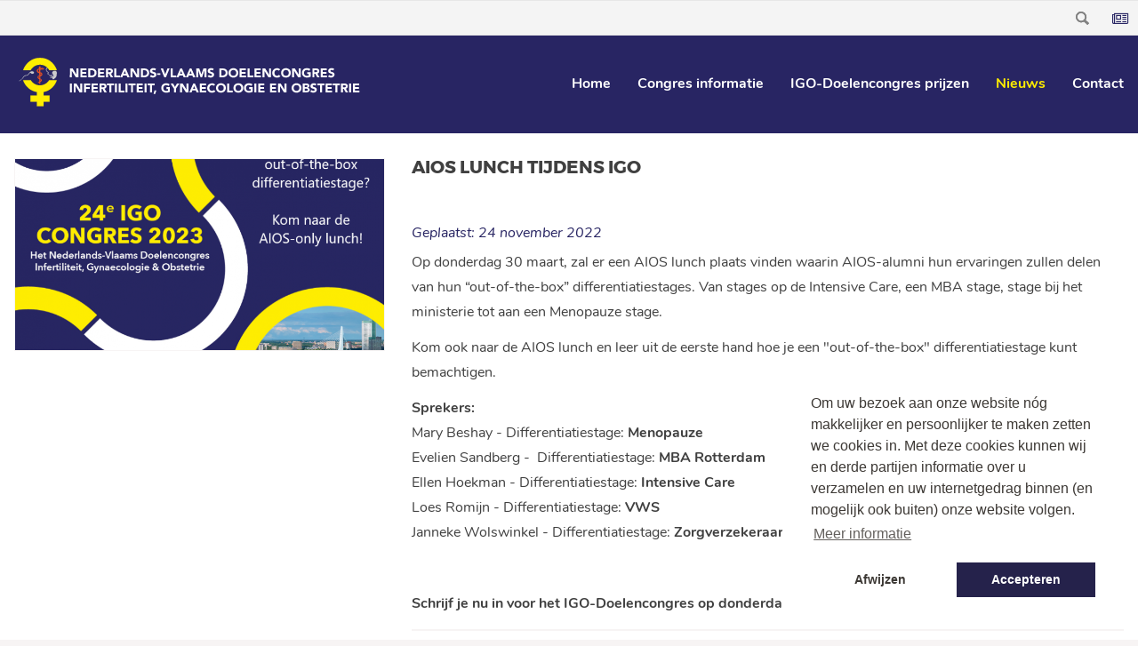

--- FILE ---
content_type: text/css
request_url: https://igoandpractice.nl/modules/core/site/blueberry/cache/newsitem-blueberry-print.css
body_size: 448
content:
body:before{display:block;content:"IHN | ihn@ihn-org.com | ihn-org.com";margin-bottom:12px;border:1px solid #000;text-align:center;font-size:12px;padding:3px 5px}@page{margin:1.0cm}*{background:transparent !important;color:#000 !important;font-size:12pt !important;box-shadow:none !important;text-shadow:none !important;filter:none !important;-ms-filter:none !important}html,body{width:100%;height:auto}h1,h2,h3,h4,h5,h6{color:#000 !important;font-weight:bold !important}.no-print{display:none !important;height:0 !important}thead{display:table-header-group}tr,img{page-break-inside:avoid}#container{width:auto;float:none;margin:0;padding:0;border:0;background:transparent}a{text-decoration:underline !important;word-wrap:break-word;color:#000 !important}.fancyBoxLink{display:none;height:0 !important}img{border:0;max-width:100% !important;display:block}.row,container,[class*='col-']{height:auto}#header{position:relative !important;top:0px !important}.header-pusher{display:none !important;height:0 !important}.orders-mini-basket-button{display:none !important;height:0 !important}.orders-mini-basket{display:none !important;height:0 !important}#navigation{display:none !important;height:0 !important}.navigation-sub{display:none !important;height:0 !important}.navigation-breadcrumbs{display:none !important;height:0 !important}.footer-pusher{display:none !important;height:0 !important}#footer{position:relative !important}.footer-copyright{display:none !important;height:0 !important}#brandbox-container{display:none !important;height:0 !important}.brandbox-loader{display:none !important;height:0 !important}.fade,.fade-left,.fade-right,.fade-top,.fade-top{opacity:1 !important;position:relative !important}section.organisers{padding:0px !important}.homecontent{padding:0px !important}.homecontent p{line-height:21px !important;font-size:18px !important}#template-container{min-height:inherit !important}.sidebar{height:0 !important;display:none !important}




--- FILE ---
content_type: image/svg+xml
request_url: https://igoandpractice.nl/modules/core/site/blueberry/images/search-icon.svg
body_size: 144
content:
<svg id="Laag_1" data-name="Laag 1" xmlns="http://www.w3.org/2000/svg" viewBox="0 0 17.33 17.19"><defs><style>.cls-1{fill:none;stroke:#828282;stroke-width:2px;}</style></defs><title>search-icon</title><path class="cls-1" d="M16.13,16.66l.67-.74-4.41-4,.48-.72A6,6,0,1,0,11,13l.64-.39Z" transform="translate(-0.89 -0.89)"/></svg>

--- FILE ---
content_type: image/svg+xml
request_url: https://igoandpractice.nl/modules/core/site/blueberry/images/logo-igo.svg
body_size: 5612
content:
<?xml version="1.0" encoding="utf-8"?>
<!-- Generator: Adobe Illustrator 25.2.2, SVG Export Plug-In . SVG Version: 6.00 Build 0)  -->
<svg version="1.1" xmlns="http://www.w3.org/2000/svg" xmlns:xlink="http://www.w3.org/1999/xlink" x="0px" y="0px"
	 viewBox="0 0 748.4 161.9" style="enable-background:new 0 0 748.4 161.9;" xml:space="preserve">
<style type="text/css">
	.st0{fill:#FFED00;stroke:#FFED00;stroke-width:0.2459;}
	.st1{fill:#E95123;stroke:#E95123;stroke-width:0.2459;}
	.st2{fill:#CCCCCC;stroke:#CCCCCC;stroke-width:0.2459;}
	.st3{fill:#FFFFFF;}
</style>
<g id="Layer_2">
</g>
<g id="Laag_1">
	<g>
		<path class="st0" d="M35.3,77c0,0,6.1,11.3,19.5,11.2C68.5,88.1,74.3,77,74.3,77h16.4c0,0-5.3,20.9-28.3,25.6c0,1.4,0,7.6,0,7.6
			h13v13.2h-13v9.7H48.1v-9.7H34.4v-13.2h13.7c0,0,0-6.3,0-7.6C24.6,98.1,18.9,77,18.9,77H35.3z"/>
		<path class="st1" d="M63.2,52c-0.1-0.1-0.2-0.3-0.3-0.4c-0.2-0.1-0.4-0.1-0.7-0.2c-0.6-0.2-1.1-0.4-1.7-0.6
			c-0.9-0.3-1.7-0.8-2.6,0c-0.2,0.2-0.4,0.5-0.7,0.6c-0.4,0.1-0.9,0.1-1.3,0.2c0-0.3-0.1-0.7,0-1c0-0.2,0.4-0.5,0.4-0.7
			c0.4-1.5-0.4-2.3-1.6-2.6c-0.1,0-0.4-0.1-0.6,0c-0.5,0.1-1,0.3-1.3,0.7v0.1c0,0.1-0.1,0.1-0.1,0.2c-0.4,0.6-0.4,1.6,0,2.2
			c0.1,0.1,0.3,0.2,0.3,0.4c0.1,0.3,0,0.8,0,1.1c-0.4,0.1-1,0.1-1.4,0.2c-1.7,0.5-2.8,1.6-3.4,3.2c0,0.1-0.2,0.7-0.2,0.8
			c-0.3,2.4,1.3,4.3,2.9,4.9c0.4,0.1,1.6,0.5,2.3,0.6c0,1.9,0.1,3.3,0.1,5.3c-1.7,0.6-3,1-3.5,2.8c-0.1,0.4-0.2,0.9-0.1,1.5
			c0.3,2.2,2.2,2.7,3.8,3.6c0,0.7,0,1.5,0,2.2c0,0.4,0.1,2.7,0,2.9c-0.1,0.1-1,0.6-1.2,0.7c-0.5,0.3-2.2,0.9-1.7,1.8
			c0.4,0.8,1,0.4,1.6,0.1c0.3-0.2,0.6-0.3,0.9-0.5c0.1-0.1,0.2-0.1,0.4-0.2c0.1,0.7-0.1,2.2,0.2,2.8c0.1,0.2,0.4,0.4,0.6,0.4
			c0.2,0,0.5,0,0.6,0c0.9-0.3,0.6-4.3,0.6-4.3c0-0.1,0.4-0.2,0.5-0.3c1-0.5,2-1.1,2.4-2.3c0.6-1.6-0.3-3.1-1.4-3.7
			c-0.2-0.1-1.5-0.6-1.5-0.7c-0.1-0.3,0-4.1,0-5.2c0.5-0.2,1.1-0.3,1.7-0.5c0.4-0.1,0.8-0.4,1.1-0.7c2.1-1.7,1.7-5.1-0.3-6.5
			c-0.6-0.4-1.5-0.6-2.4-0.8c0-1.7,0-3.7,0-5.6c0.5-0.2,1.3-0.1,1.9-0.2c1.3-0.1,2.7-0.3,4-0.4c0.5,0,1,0,1.4-0.2
			C63.4,52.9,63.3,52.4,63.2,52z M51.2,58.2c-0.3-0.3-0.5-0.7-0.6-1.2c-0.4-1.7,0.8-2.8,2.6-2.9c0,0,0,4.2,0,4.8
			C52.4,58.9,51.6,58.6,51.2,58.2z M52.5,71.9c-0.8-0.4-1.4-1.7-0.6-2.6c0.3-0.4,0.9-0.6,1.4-0.7c0,0,0,2.9,0,3.6
			C53.1,72.1,52.8,72,52.5,71.9z M55.6,75.3c1.4,0.4,1.6,1.8,0.4,2.6c-0.1,0.1-0.3,0.2-0.4,0.2C55.6,77.2,55.6,76.2,55.6,75.3z
			 M57.2,65.1c-0.4,0.4-0.9,0.6-1.5,0.7c0-1.3,0-2.6,0-3.9C57.3,61.9,58.4,63.9,57.2,65.1z M60.3,52.2c-0.3,0.7-1.3,0-0.8-0.5
			c0.1-0.1,0.2-0.2,0.3-0.2c0.2,0,0.4,0.1,0.5,0.2C60.5,51.9,60.4,52,60.3,52.2z"/>
		<path class="st2" d="M37.7,57.9c0.5,0,0.9,0.1,1.3,0.1c1.1,0.2,2.1,0.8,2.6,1.6c0.1,0.1,0,0.2,0.1,0.3c0,0.1,0.2,0.2,0.2,0.3
			c0.1,0.4,0,0.9,0,1.2c0,0.1,0,0.1,0,0.2l-0.1,0.1c-0.2,0.3-0.3,0.5-0.6,0.7c-0.7,0.5-1.6,0.9-2.8,0.8c-0.2,0-0.3-0.1-0.5-0.1
			c-0.5-0.1-0.8,0-1.1-0.2C36,62.5,35,60.7,33.7,61c-0.3,0.1-0.8,0.9-1,1.1c-0.5,0.7-1,1.3-1.6,2c0,0-0.1,0-0.1,0.1v0.1h-0.1
			c-0.1,0.1-0.1,0.2-0.2,0.3c0,0.1-0.1,0.1-0.2,0.1c-1,1.2-1,1.3-2.3,1.9c-0.8,0.4-1.7,0.5-2.7,0.7c-2,0.3-3.5,0.7-4.5,1.8
			c0,0.1-0.1,0.1-0.2,0.1c-0.1,0.1-0.1,0.3-0.2,0.4c-0.1,0.2-0.3,0.4-0.4,0.6l0,0c-0.1,0.1-0.1,0.2-0.2,0.3
			c-0.1,0.2-0.3,0.3-0.4,0.5s-0.2,0.3-0.3,0.5c0,0.1-0.1,0.1-0.2,0.2v0.1c0,0.1-0.2,0.2-0.2,0.3c-0.1,0.2-0.2,0.4-0.4,0.5
			c-0.1,0.1-0.3,0.3-0.4,0.4s-0.1,0.2-0.2,0.3c0,0.1-0.1,0.1-0.2,0.1c-0.1,0.1-0.1,0.2-0.2,0.3c-0.1,0.2-0.3,0.3-0.5,0.4
			c-0.1,0.1-0.2,0.3-0.4,0.5c0,0.1-0.1,0.1-0.2,0.1c0,0,0,0.1-0.1,0.2c-0.7,0.7-1.5,1.3-2.2,1.9c-0.1,0-0.1,0-0.2,0.1V77
			c-0.3,0.2-0.5,0.3-0.8,0.5c-0.1,0.1-0.2,0.2-0.4,0.3c-0.2,0.1-0.4,0.2-0.6,0.3c-0.3,0.2-0.7,0.4-1,0.5c-0.1,0.1-0.3,0-0.4,0.1
			c-0.1,0-0.2,0.2-0.4,0.1l-0.1-0.1c-0.1-0.1,0,0-0.1-0.1c0.2-0.1,0.4-0.2,0.6-0.3c0.9-0.5,1.4-0.8,2.4-1.5c0.2-0.2,0.5-0.3,0.7-0.5
			l0.1-0.1c0.2-0.2,0.4-0.3,0.6-0.4c0.3-0.3,0.6-0.7,1-1c0.5-0.4,1-0.9,1.4-1.4c0.5-0.6,1-1.2,1.4-1.9c0.1-0.2,0.1-0.3,0.2-0.5
			c0-0.1,0.1-0.1,0.2-0.2c0.2-0.4,0.3-0.8,0.6-1.1c0.1-0.1,0.2-0.2,0.3-0.3c0.8-1.1,1.8-1.9,3.1-2.4c0.1-0.1,0.3-0.2,0.4-0.2
			c0.6-0.2,1.4-0.4,2.1-0.5c0.4,0,0.8,0,1.2,0c0.8-0.1,1.6-0.6,2.2-1c0.1-0.1,0.2-0.2,0.3-0.3H29c0.1-0.1,0.2-0.2,0.3-0.3
			c0.8-0.7,1.4-1.6,2-2.5c0.3-0.5,0.7-0.9,1.1-1.3c0.2-0.3,0.5-0.6,0.7-0.9c0.6-0.5,1.3-0.9,2-1.3c0.1-0.1,0.3-0.2,0.4-0.2
			C36.3,58.2,37,58,37.7,57.9z"/>
		<path class="st2" d="M90.9,61.3c0-0.1-0.1-0.2-0.1-0.3l0,0c0-0.1,0-0.2,0-0.3s-0.1-0.3-0.1-0.4l0,0c-0.2-0.8-0.6-1.4-1-2
			c0,0-0.1,0-0.1-0.1s0-0.1-0.1-0.2c-0.1-0.1-0.3-0.2-0.4-0.3c-0.1,0-0.1-0.1-0.1-0.2c-0.1-0.1-0.2-0.1-0.3-0.1
			c-0.1-0.1-0.1-0.2-0.2-0.2c-0.8-0.4-2.1-0.5-3.2-0.3c-0.1,0-0.3,0.1-0.4,0.1c-0.2,0-0.2,0-0.4,0.1c-0.1,0-0.3,0.2-0.4,0.2
			c-0.7,0.3-1.1,0.5-1.7,1c-0.1,0.1-0.3,0.2-0.4,0.3s-0.1,0.2-0.2,0.3c0,0-0.1,0-0.1,0.1c-0.1,0.1,0,0.1-0.1,0.2
			c-0.2,0.2-0.3,0.4-0.4,0.7s-0.3,0.6-0.4,1c-0.1,0.5,0.1,0.8,0.2,1.1c0.1,0.2,0,0.2,0.1,0.4l0.1,0.1c0.4,0.8,1.2,1.6,2,2v0.1
			c-0.3-0.1-0.4,0.1-0.7,0.2c-0.4,0.1-1.2,0.3-0.9,1c0.1,0.1,0.2,0.1,0.3,0.2c0.2,0.1,0.4,0.2,0.5,0.3c0.2-0.1,0.5-0.3,0.8-0.1
			c0.3,0.2,0.5,0.7,0.9,1c-0.2,0.4-0.5,0.9-0.8,1.3c-0.2,0.3-0.3,0.5-0.5,0.7c-0.1-0.1-0.1-0.2-0.2-0.3c-0.2-0.2-0.8-0.4-1.2-0.3
			l-0.1,0.1c-0.3,0.1-0.6,0-0.9,0.1c0,0-0.1,0-0.2,0s-0.1-0.2-0.2-0.2c-0.4-0.6,0.1-1.3,0-2c-0.1-0.3-0.3-0.5-0.5-0.7v-0.1
			c-0.1-0.1-0.3-0.2-0.5-0.2c-0.6-0.1-1.5,1-2,1.2c-0.2,0.1-0.4,0.1-0.6,0.1L76.3,67c-0.1,0-0.4,0-0.5-0.1l0,0
			c-0.3-0.2-0.4-0.6-0.6-0.9s-0.4-0.5-0.6-0.7c-0.1-0.1-0.1-0.1-0.1-0.2c-0.3-0.3-0.8-0.6-1.2-0.8c-0.2-0.1-0.5-0.2-0.7-0.4
			c-0.1-0.1-0.2-0.2-0.2-0.3c-0.1-0.3,0.1-0.6,0.1-0.8c0-0.1,0-0.2,0.1-0.3c0-0.1,0.1-0.2,0.1-0.2c0.3-0.6,0.7-1.6,0.3-2.4
			c0-0.1-0.1-0.1-0.2-0.2c-0.4-0.6-1.1-0.8-1.8-1.2c-1.1-0.6-2-1.6-2.3-2.9c0-0.1,0-0.2,0-0.3c-0.2-1.6,0.3-3.2,1.3-3.8l0.1-0.1
			c0.3-0.2,1-0.2,1.4-0.3c-0.1-0.1-0.6-0.8-0.7-0.8c0,0-0.1,0-0.2,0c-0.3,0-0.8,0.1-1.1,0.2l-0.1,0.1c-0.1,0-0.1,0-0.2,0.1l-0.1,0.1
			c-0.1,0.1-0.2,0.1-0.3,0.2c-0.1,0.1,0,0.1-0.1,0.2c-0.2,0.3-0.3,0.5-0.5,0.8c-0.1,0.2-0.2,0.4-0.2,0.6c-0.6,2.3,0.1,4.5,1.3,5.6
			c0.1,0.1,0.2,0.3,0.4,0.4c0.7,0.5,1.7,0.8,2,1.7l0.1,0.2c0.2,0.8-0.3,1.6-0.5,2.1c-0.1,0.1,0,0.2-0.1,0.4s-0.2,0.6,0,0.8l0.1,0.1
			c0.3,0.3,0.9,0.5,1.3,0.7c0.3,0.1,0.6,0.4,0.9,0.5c0.1,0,0.1,0.1,0.2,0.2c0.5,0.4,0.9,0.8,1.2,1.4c0.1,0.2,0.2,0.4,0.3,0.6v0.1
			c0.3,0.4,0.9,0.7,1.4,0.9l0.1,0.1c0.1,0,0.9-0.6,1-0.6c0.2-0.2,0.5-0.4,0.7-0.5c0.1,0.1,0.3,0.1,0.3,0.2c0.1,0.2,0.1,0.4-0.2,0.4
			c0,0.1,0,0.2-0.1,0.3l0,0c0,0.1,0,0.2,0.1,0.3c0,0.1,0.1,0.2,0.1,0.3h-0.1c0,0.1,0,0.2-0.1,0.3c0.1,0,0.1,0,0.2,0
			c0.1,0.2,0,0.2,0.2,0.2c0,0.2,0,0.2,0.2,0.3c0.1,0.4,0.3,0.2,0.5,0.4l0.1-0.1c0.1,0.2,0.2,0.3,0.6,0.3c-0.4,0.3-0.7,0.5-1,0.9
			c-0.1,0.1-0.2,0.2-0.3,0.3c-0.2,0.2-0.5,0.5-0.7,0.6c-0.4,0.2-0.8-0.1-1.1-0.3c-0.1-0.1-0.2-0.2-0.2-0.3h-0.1
			c-0.1,0.2-0.2,0.4-0.1,0.7c0.1,0.2,0.9,0.5,1.1,0.6c0.3,0.1,0.7-0.1,1-0.2s0.6-0.3,0.9-0.5c0.2-0.1,0.5-0.3,0.6-0.4
			c0.1,0,0.2,0,0.3,0c0.1,0,0.3-0.2,0.4-0.2c0.3,0.5,0.4,1,0.5,1.6c0,0.1,0.1,0.3,0.1,0.4s-0.1,0.3,0,0.5c0,0.2,0.2,0.3,0.3,0.4
			l0.2,0.3h0.1c0,0,0,0.1,0.1,0.2c0.4,0.3,1.2,0.2,1.7,0c0.1,0,0.2-0.2,0.3-0.2c0.2-0.1,0.4-0.2,0.6-0.3c0.2-0.1,0.4-0.3,0.6-0.5
			c0.2-0.1,0.4-0.1,0.5-0.3c0.2-0.1,0.3-0.3,0.4-0.5c0.4-0.3,0.8-0.7,1.2-1.1c0.2-0.2,0.4-0.3,0.5-0.4s0-0.1,0.1-0.2
			c0-0.1,0.1-0.1,0.2-0.2s0.1-0.3,0.2-0.4s0.2-0.2,0.3-0.3c0.2-0.2,0.5-0.7,0.6-1c0.4-0.8,0.5-1.9,0.7-2.9c0.1-0.7,0-1.2,0.1-1.9
			c0.1-0.6,0.1-1.2,0.2-1.7C90.7,62.4,91,62,90.9,61.3z M82.6,71.4c0.1,0.1,0.3,0.3,0.4,0.4v0.1c0,0.1,0.1,0.1,0.2,0.2
			c0,0,0,0.2,0.1,0.2C82.9,72,82.7,71.8,82.6,71.4z"/>
		<path class="st0" d="M54.9,28.9c25.4,0,35.2,22.9,35.7,26.5h-16c-0.9-1.9-7-11.8-19.7-11.8c-12.4,0-18.9,9.5-19.8,11.8h-16
			C19.5,52.2,29.5,28.9,54.9,28.9z"/>
	</g>
	<g>
		<path class="st3" d="M118.7,51.7h5.7l8.2,13.3h0.1V51.7h4.2v19.2h-5.6l-8.4-13.7h-0.1v13.7h-4.2L118.7,51.7L118.7,51.7z"/>
		<path class="st3" d="M140.9,51.7h13v3.9h-8.8v3.6h8.3V63h-8.3v3.9h9.3v3.9h-13.5V51.7z"/>
		<path class="st3" d="M157.8,51.7h6.3c1.5,0,3,0.2,4.4,0.5s2.6,0.9,3.6,1.7s1.8,1.8,2.5,3c0.6,1.2,0.9,2.7,0.9,4.5
			c0,1.6-0.3,2.9-0.9,4.1c-0.6,1.2-1.4,2.2-2.4,3s-2.1,1.4-3.4,1.8c-1.3,0.4-2.7,0.6-4.1,0.6h-6.9L157.8,51.7L157.8,51.7z
			 M162.1,66.9h2.2c1,0,1.9-0.1,2.7-0.3c0.8-0.2,1.6-0.5,2.2-1c0.6-0.5,1.1-1.1,1.5-1.8s0.5-1.7,0.5-2.8c0-0.9-0.2-1.8-0.5-2.5
			c-0.4-0.7-0.8-1.3-1.4-1.7c-0.6-0.5-1.3-0.8-2.1-1c-0.8-0.2-1.7-0.3-2.5-0.3h-2.5L162.1,66.9L162.1,66.9z"/>
		<path class="st3" d="M178.6,51.7h13v3.9h-8.8v3.6h8.3V63h-8.3v3.9h9.3v3.9h-13.5V51.7z"/>
		<path class="st3" d="M195.5,51.7h7.4c1,0,1.9,0.1,2.8,0.3s1.6,0.5,2.3,0.9c0.7,0.4,1.2,1,1.6,1.8s0.6,1.7,0.6,2.8
			c0,1.4-0.4,2.5-1.1,3.5c-0.7,0.9-1.7,1.6-3.1,1.8l4.9,8.1h-5.1l-4-7.7h-2.1v7.7h-4.2L195.5,51.7L195.5,51.7z M199.8,59.6h2.5
			c0.4,0,0.8,0,1.2,0c0.4,0,0.8-0.1,1.2-0.2c0.3-0.1,0.6-0.3,0.9-0.6c0.2-0.3,0.3-0.7,0.3-1.2s-0.1-0.9-0.3-1.2
			c-0.2-0.3-0.5-0.5-0.8-0.7s-0.7-0.3-1.1-0.3c-0.4-0.1-0.8-0.1-1.2-0.1h-2.8L199.8,59.6L199.8,59.6z"/>
		<path class="st3" d="M213.3,51.7h4.2V67h7.8v3.9h-12V51.7z"/>
		<path class="st3" d="M234,51.7h3.5l8.4,19.2h-4.8l-1.7-4.1h-7.5l-1.6,4.1h-4.7L234,51.7z M235.6,57.2l-2.3,6h4.7L235.6,57.2z"/>
		<path class="st3" d="M247.8,51.7h5.7l8.2,13.3h0.1V51.7h4.2v19.2h-5.5l-8.4-13.7H252v13.7h-4.2L247.8,51.7L247.8,51.7z"/>
		<path class="st3" d="M269.9,51.7h6.3c1.5,0,3,0.2,4.4,0.5s2.6,0.9,3.6,1.7s1.8,1.8,2.5,3c0.6,1.2,0.9,2.7,0.9,4.5
			c0,1.6-0.3,2.9-0.9,4.1s-1.4,2.2-2.4,3s-2.1,1.4-3.4,1.8s-2.7,0.6-4.1,0.6h-6.9V51.7z M274.1,66.9h2.2c1,0,1.9-0.1,2.7-0.3
			c0.8-0.2,1.6-0.5,2.2-1s1.1-1.1,1.5-1.8s0.5-1.7,0.5-2.8c0-0.9-0.2-1.8-0.5-2.5c-0.4-0.7-0.8-1.3-1.4-1.7c-0.6-0.5-1.3-0.8-2.1-1
			c-0.8-0.2-1.6-0.3-2.5-0.3h-2.5v11.4H274.1z"/>
		<path class="st3" d="M300,56.3c-0.3-0.4-0.8-0.8-1.4-1s-1.1-0.3-1.7-0.3c-0.3,0-0.6,0-0.9,0.1s-0.6,0.2-0.9,0.3
			c-0.3,0.2-0.5,0.4-0.7,0.6c-0.2,0.3-0.3,0.6-0.3,0.9c0,0.6,0.2,1,0.7,1.3c0.4,0.3,1,0.6,1.6,0.8c0.7,0.2,1.4,0.4,2.1,0.7
			c0.8,0.2,1.5,0.5,2.1,0.9c0.7,0.4,1.2,0.9,1.6,1.6c0.4,0.7,0.7,1.6,0.7,2.7s-0.2,2-0.6,2.8s-0.9,1.5-1.6,2s-1.5,0.9-2.4,1.2
			c-0.9,0.3-1.8,0.4-2.8,0.4c-1.2,0-2.4-0.2-3.5-0.6s-2.1-1-3-1.8l3-3.3c0.4,0.6,1,1,1.6,1.3c0.7,0.3,1.3,0.5,2,0.5
			c0.3,0,0.7,0,1-0.1c0.4-0.1,0.7-0.2,0.9-0.4c0.3-0.2,0.5-0.4,0.7-0.6c0.2-0.3,0.3-0.6,0.3-0.9c0-0.6-0.2-1-0.7-1.4
			c-0.4-0.3-1-0.6-1.7-0.9c-0.7-0.2-1.4-0.5-2.2-0.7c-0.8-0.2-1.5-0.6-2.2-0.9c-0.7-0.4-1.2-0.9-1.7-1.6c-0.4-0.7-0.7-1.5-0.7-2.6
			c0-1,0.2-1.9,0.6-2.7s0.9-1.4,1.6-2c0.7-0.5,1.5-0.9,2.3-1.2c0.9-0.3,1.8-0.4,2.7-0.4c1.1,0,2.1,0.2,3.1,0.5s1.9,0.8,2.7,1.5
			L300,56.3z"/>
		<path class="st3" d="M311.4,65.7h-6.7v-3.3h6.7V65.7z"/>
		<path class="st3" d="M312.2,51.7h4.8l4.7,12.6h0.1l4.8-12.6h4.5l-7.9,19.2h-3.4L312.2,51.7z"/>
		<path class="st3" d="M333.3,51.7h4.2V67h7.8v3.9h-12V51.7z"/>
		<path class="st3" d="M354,51.7h3.5l8.4,19.2h-4.8l-1.7-4.1h-7.5l-1.6,4.1h-4.7L354,51.7z M355.7,57.2l-2.3,6h4.7L355.7,57.2z"/>
		<path class="st3" d="M374.1,51.7h3.5l8.4,19.2h-4.8l-1.7-4.1H372l-1.6,4.1h-4.7L374.1,51.7z M375.8,57.2l-2.3,6h4.7L375.8,57.2z"
			/>
		<path class="st3" d="M387.9,51.7h6.4l4.4,12.5h0.1l4.4-12.5h6.4v19.2h-4.2V56.1h-0.1l-5,14.7h-3.2l-4.9-14.7h-0.1v14.7h-4.2
			L387.9,51.7L387.9,51.7z"/>
		<path class="st3" d="M423,56.3c-0.3-0.4-0.8-0.8-1.4-1s-1.1-0.3-1.7-0.3c-0.3,0-0.6,0-0.9,0.1s-0.6,0.2-0.9,0.3
			c-0.3,0.2-0.5,0.4-0.7,0.6c-0.2,0.3-0.3,0.6-0.3,0.9c0,0.6,0.2,1,0.7,1.3c0.4,0.3,1,0.6,1.6,0.8c0.7,0.2,1.4,0.4,2.1,0.7
			c0.8,0.2,1.5,0.5,2.1,0.9c0.7,0.4,1.2,0.9,1.6,1.6c0.4,0.7,0.7,1.6,0.7,2.7s-0.2,2-0.6,2.8s-0.9,1.5-1.6,2s-1.5,0.9-2.4,1.2
			c-0.9,0.3-1.8,0.4-2.8,0.4c-1.2,0-2.4-0.2-3.5-0.6s-2.1-1-3-1.8l3-3.3c0.4,0.6,1,1,1.6,1.3c0.7,0.3,1.3,0.5,2,0.5
			c0.3,0,0.7,0,1-0.1c0.4-0.1,0.7-0.2,0.9-0.4c0.3-0.2,0.5-0.4,0.7-0.6c0.2-0.3,0.3-0.6,0.3-0.9c0-0.6-0.2-1-0.7-1.4
			c-0.4-0.3-1-0.6-1.7-0.9c-0.7-0.2-1.4-0.5-2.2-0.7c-0.8-0.2-1.5-0.6-2.2-0.9c-0.7-0.4-1.2-0.9-1.7-1.6c-0.4-0.7-0.7-1.5-0.7-2.6
			c0-1,0.2-1.9,0.6-2.7s0.9-1.4,1.6-2c0.7-0.5,1.5-0.9,2.3-1.2c0.9-0.3,1.8-0.4,2.7-0.4c1.1,0,2.1,0.2,3.1,0.5s1.9,0.8,2.7,1.5
			L423,56.3z"/>
		<path class="st3" d="M437.1,51.7h6.3c1.5,0,3,0.2,4.4,0.5s2.6,0.9,3.6,1.7s1.8,1.8,2.5,3c0.6,1.2,0.9,2.7,0.9,4.5
			c0,1.6-0.3,2.9-0.9,4.1s-1.4,2.2-2.4,3s-2.1,1.4-3.4,1.8s-2.7,0.6-4.1,0.6h-6.9V51.7z M441.4,66.9h2.2c1,0,1.9-0.1,2.7-0.3
			c0.8-0.2,1.6-0.5,2.2-1s1.1-1.1,1.5-1.8s0.5-1.7,0.5-2.8c0-0.9-0.2-1.8-0.5-2.5c-0.4-0.7-0.8-1.3-1.4-1.7c-0.6-0.5-1.3-0.8-2.1-1
			c-0.8-0.2-1.7-0.3-2.5-0.3h-2.5v11.4H441.4z"/>
		<path class="st3" d="M456.7,61.3c0-1.5,0.3-2.9,0.8-4.2c0.5-1.2,1.2-2.3,2.2-3.2c0.9-0.9,2-1.6,3.3-2c1.3-0.5,2.6-0.7,4.1-0.7
			s2.9,0.2,4.1,0.7c1.3,0.5,2.4,1.1,3.3,2c0.9,0.9,1.6,1.9,2.2,3.2c0.5,1.2,0.8,2.6,0.8,4.2c0,1.5-0.3,2.9-0.8,4.2
			c-0.5,1.2-1.2,2.3-2.2,3.2c-0.9,0.9-2,1.6-3.3,2c-1.3,0.5-2.6,0.7-4.1,0.7s-2.9-0.2-4.1-0.7c-1.3-0.5-2.4-1.1-3.3-2
			c-0.9-0.9-1.6-1.9-2.2-3.2C456.9,64.2,456.7,62.8,456.7,61.3z M461.1,61.3c0,0.9,0.1,1.7,0.4,2.5c0.3,0.8,0.7,1.4,1.2,2
			c0.5,0.6,1.2,1,1.9,1.3s1.6,0.5,2.5,0.5s1.7-0.2,2.5-0.5c0.7-0.3,1.4-0.7,1.9-1.3c0.5-0.6,0.9-1.2,1.2-2c0.3-0.8,0.4-1.6,0.4-2.5
			s-0.1-1.7-0.4-2.5c-0.3-0.8-0.7-1.4-1.2-2s-1.2-1-1.9-1.3s-1.5-0.5-2.5-0.5c-0.9,0-1.7,0.2-2.5,0.5c-0.7,0.3-1.4,0.7-1.9,1.3
			s-0.9,1.2-1.2,2C461.2,59.5,461.1,60.4,461.1,61.3z"/>
		<path class="st3" d="M480.5,51.7h13v3.9h-8.8v3.6h8.3V63h-8.3v3.9h9.3v3.9h-13.5V51.7z"/>
		<path class="st3" d="M497.5,51.7h4.2V67h7.8v3.9h-12.1L497.5,51.7L497.5,51.7z"/>
		<path class="st3" d="M512.1,51.7h13v3.9h-8.8v3.6h8.3V63h-8.3v3.9h9.3v3.9h-13.5V51.7z"/>
		<path class="st3" d="M529,51.7h5.8L543,65h0.1V51.7h4.2v19.2h-5.5l-8.5-13.7l0,0v13.7h-4.2L529,51.7L529,51.7z"/>
		<path class="st3" d="M563.7,56.6c-0.4-0.5-0.9-0.9-1.5-1.2s-1.3-0.4-2.1-0.4s-1.5,0.2-2.2,0.5s-1.3,0.7-1.8,1.3s-0.9,1.2-1.2,2
			s-0.4,1.6-0.4,2.5s0.1,1.7,0.4,2.5c0.3,0.8,0.7,1.4,1.2,2s1.1,1,1.7,1.3c0.7,0.3,1.4,0.5,2.1,0.5c0.9,0,1.6-0.2,2.3-0.5
			c0.7-0.4,1.2-0.9,1.7-1.5l3.5,2.6c-0.8,1.1-1.8,2-3.1,2.5c-1.2,0.5-2.5,0.8-3.9,0.8c-1.5,0-2.9-0.2-4.2-0.7s-2.4-1.1-3.3-2
			c-0.9-0.9-1.6-1.9-2.2-3.2c-0.5-1.2-0.8-2.6-0.8-4.2c0-1.5,0.3-2.9,0.8-4.2c0.5-1.2,1.2-2.3,2.2-3.2c0.9-0.9,2-1.6,3.3-2
			c1.3-0.5,2.6-0.7,4.2-0.7c0.5,0,1.1,0.1,1.7,0.1c0.6,0.1,1.2,0.3,1.7,0.5c0.6,0.2,1.1,0.5,1.6,0.9s1,0.8,1.4,1.3L563.7,56.6z"/>
		<path class="st3" d="M568.7,61.3c0-1.5,0.3-2.9,0.8-4.2c0.5-1.2,1.2-2.3,2.2-3.2c0.9-0.9,2-1.6,3.3-2c1.3-0.5,2.6-0.7,4.1-0.7
			s2.9,0.2,4.1,0.7c1.3,0.5,2.4,1.1,3.3,2c0.9,0.9,1.6,1.9,2.2,3.2c0.5,1.2,0.8,2.6,0.8,4.2c0,1.5-0.3,2.9-0.8,4.2
			c-0.5,1.2-1.2,2.3-2.2,3.2c-0.9,0.9-2,1.6-3.3,2c-1.3,0.5-2.6,0.7-4.1,0.7s-2.9-0.2-4.1-0.7c-1.3-0.5-2.4-1.1-3.3-2
			c-0.9-0.9-1.6-1.9-2.2-3.2C568.9,64.2,568.7,62.8,568.7,61.3z M573.1,61.3c0,0.9,0.1,1.7,0.4,2.5c0.3,0.8,0.7,1.4,1.2,2
			c0.5,0.6,1.2,1,1.9,1.3s1.5,0.5,2.5,0.5c0.9,0,1.7-0.2,2.5-0.5c0.7-0.3,1.4-0.7,1.9-1.3c0.5-0.6,0.9-1.2,1.2-2
			c0.3-0.8,0.4-1.6,0.4-2.5s-0.1-1.7-0.4-2.5c-0.3-0.8-0.7-1.4-1.2-2s-1.2-1-1.9-1.3S580,55,579.1,55s-1.7,0.2-2.5,0.5
			c-0.7,0.3-1.4,0.7-1.9,1.3s-0.9,1.2-1.2,2C573.2,59.5,573.1,60.4,573.1,61.3z"/>
		<path class="st3" d="M592.3,51.7h5.8l8.2,13.3h0.1V51.7h4.2v19.2h-5.5l-8.4-13.7h-0.1v13.7h-4.3V51.7z"/>
		<path class="st3" d="M631.8,69.5c-1.2,0.7-2.5,1.1-3.9,1.4s-2.7,0.4-4.2,0.4s-2.9-0.2-4.1-0.7c-1.3-0.5-2.4-1.1-3.3-2
			c-0.9-0.9-1.6-1.9-2.2-3.2c-0.5-1.2-0.8-2.6-0.8-4.2c0-1.5,0.3-2.9,0.8-4.2c0.5-1.2,1.2-2.3,2.2-3.2c0.9-0.9,2-1.6,3.3-2
			c1.3-0.5,2.6-0.7,4.1-0.7s3,0.2,4.2,0.6c1.3,0.4,2.4,1,3.4,1.9l-3,3.3c-0.6-0.6-1.2-1-2-1.4c-0.7-0.3-1.6-0.5-2.7-0.5
			c-0.9,0-1.7,0.2-2.5,0.5c-0.7,0.3-1.4,0.7-1.9,1.3s-0.9,1.2-1.2,2s-0.4,1.6-0.4,2.5s0.1,1.7,0.4,2.5c0.3,0.8,0.7,1.4,1.2,2
			s1.2,1,1.9,1.3s1.6,0.5,2.5,0.5s1.7-0.1,2.4-0.3c0.7-0.2,1.2-0.4,1.6-0.6v-3.1h-3.3v-3.9h7.5V69.5z"/>
		<path class="st3" d="M635.5,51.7h7.4c1,0,1.9,0.1,2.8,0.3c0.9,0.2,1.6,0.5,2.3,0.9s1.2,1,1.6,1.8c0.4,0.8,0.6,1.7,0.6,2.8
			c0,1.4-0.4,2.5-1.1,3.5c-0.7,0.9-1.7,1.6-3.1,1.8l4.9,8.1h-5.1l-4-7.7h-2.1v7.7h-4.2L635.5,51.7L635.5,51.7z M639.7,59.6h2.5
			c0.4,0,0.8,0,1.2,0s0.8-0.1,1.2-0.2c0.3-0.1,0.6-0.3,0.9-0.6c0.2-0.3,0.3-0.7,0.3-1.2s-0.1-0.9-0.3-1.2s-0.5-0.5-0.8-0.7
			s-0.7-0.3-1.1-0.3c-0.4-0.1-0.8-0.1-1.2-0.1h-2.8L639.7,59.6L639.7,59.6z"/>
		<path class="st3" d="M653.2,51.7h13v3.9h-8.8v3.6h8.3V63h-8.3v3.9h9.3v3.9h-13.5V51.7z"/>
		<path class="st3" d="M679.7,56.3c-0.3-0.4-0.8-0.8-1.4-1c-0.6-0.2-1.1-0.3-1.7-0.3c-0.3,0-0.6,0-0.9,0.1c-0.3,0.1-0.6,0.2-0.9,0.3
			c-0.3,0.2-0.5,0.4-0.7,0.6c-0.2,0.3-0.3,0.6-0.3,0.9c0,0.6,0.2,1,0.7,1.3c0.4,0.3,1,0.6,1.6,0.8c0.7,0.2,1.4,0.4,2.1,0.7
			c0.8,0.2,1.5,0.5,2.1,0.9c0.7,0.4,1.2,0.9,1.6,1.6c0.4,0.7,0.7,1.6,0.7,2.7s-0.2,2-0.6,2.8c-0.4,0.8-0.9,1.5-1.6,2
			c-0.7,0.5-1.5,0.9-2.4,1.2c-0.9,0.3-1.8,0.4-2.8,0.4c-1.2,0-2.4-0.2-3.5-0.6s-2.1-1-3-1.8l3-3.3c0.4,0.6,1,1,1.6,1.3
			c0.7,0.3,1.3,0.5,2,0.5c0.3,0,0.7,0,1-0.1c0.4-0.1,0.7-0.2,1-0.4c0.3-0.2,0.5-0.4,0.7-0.6c0.2-0.3,0.3-0.6,0.3-0.9
			c0-0.6-0.2-1-0.7-1.4c-0.4-0.3-1-0.6-1.7-0.9c-0.7-0.2-1.4-0.5-2.2-0.7s-1.5-0.6-2.2-0.9c-0.7-0.4-1.2-0.9-1.7-1.6
			c-0.4-0.7-0.7-1.5-0.7-2.6c0-1,0.2-1.9,0.6-2.7c0.4-0.8,0.9-1.4,1.6-2c0.7-0.5,1.5-0.9,2.3-1.2c0.9-0.3,1.8-0.4,2.7-0.4
			c1.1,0,2.1,0.2,3.1,0.5s1.9,0.8,2.7,1.5L679.7,56.3z"/>
		<path class="st3" d="M118.6,84.2h4.2v19.2h-4.2V84.2z"/>
		<path class="st3" d="M126.7,84.2h5.7l8.2,13.3h0.1V84.2h4.2v19.2h-5.5L131,89.7h-0.1v13.7h-4.2V84.2z"/>
		<path class="st3" d="M148.9,84.2h12.9v3.9h-8.7V92h8v3.9h-8v7.5h-4.2V84.2z"/>
		<path class="st3" d="M165,84.2h13v3.9h-8.8v3.6h8.3v3.9h-8.3v3.9h9.3v3.9H165V84.2z"/>
		<path class="st3" d="M181.9,84.2h7.4c1,0,1.9,0.1,2.8,0.3c0.9,0.2,1.6,0.5,2.3,0.9s1.2,1,1.6,1.8c0.4,0.8,0.6,1.7,0.6,2.8
			c0,1.4-0.4,2.5-1.1,3.5c-0.7,1-1.7,1.6-3.1,1.8l4.9,8.1h-5.1l-4-7.7h-2.1v7.7h-4.2L181.9,84.2L181.9,84.2z M186.2,92.2h2.5
			c0.4,0,0.8,0,1.2,0s0.8-0.1,1.2-0.2c0.3-0.1,0.6-0.3,0.9-0.6c0.2-0.3,0.3-0.7,0.3-1.2s-0.1-0.9-0.3-1.2c-0.2-0.3-0.5-0.5-0.8-0.7
			s-0.7-0.3-1.1-0.3c-0.4-0.1-0.8-0.1-1.2-0.1h-2.8v4.3H186.2z"/>
		<path class="st3" d="M202.8,87.9h-5.5v-3.7h15.2v3.7H207v15.5h-4.2V87.9z"/>
		<path class="st3" d="M214.6,84.2h4.2v19.2h-4.2V84.2z"/>
		<path class="st3" d="M222.8,84.2h4.2v15.3h7.8v3.9h-12.1V84.2H222.8z"/>
		<path class="st3" d="M237.1,84.2h4.2v19.2h-4.2V84.2z"/>
		<path class="st3" d="M248.9,87.9h-5.5v-3.7h15.2v3.7h-5.5v15.5h-4.2L248.9,87.9L248.9,87.9z"/>
		<path class="st3" d="M261,84.2h13v3.9h-8.8v3.6h8.3v3.9h-8.3v3.9h9.3v3.9H261V84.2z"/>
		<path class="st3" d="M277.8,84.2h4.2v19.2h-4.2V84.2z"/>
		<path class="st3" d="M289.6,87.9h-5.5v-3.7h15.2v3.7h-5.5v15.5h-4.2V87.9z"/>
		<path class="st3" d="M299,99h3.9l-2.4,7.6H297L299,99z"/>
		<path class="st3" d="M331.9,102.1c-1.2,0.7-2.5,1.1-3.9,1.4s-2.7,0.4-4.2,0.4s-2.9-0.2-4.1-0.7c-1.3-0.5-2.4-1.1-3.3-2
			s-1.6-1.9-2.2-3.2c-0.5-1.2-0.8-2.6-0.8-4.2c0-1.5,0.3-2.9,0.8-4.2c0.5-1.2,1.2-2.3,2.2-3.2c0.9-0.9,2-1.6,3.3-2
			c1.3-0.5,2.6-0.7,4.1-0.7s3,0.2,4.2,0.6c1.3,0.4,2.4,1,3.4,1.9l-3,3.3c-0.6-0.6-1.2-1-2-1.4c-0.7-0.3-1.6-0.5-2.7-0.5
			c-0.9,0-1.7,0.2-2.5,0.5c-0.7,0.3-1.4,0.7-1.9,1.3c-0.5,0.6-0.9,1.2-1.2,2c-0.3,0.8-0.4,1.6-0.4,2.5s0.1,1.7,0.4,2.5
			c0.3,0.7,0.7,1.4,1.2,2s1.2,1,1.9,1.3c0.7,0.3,1.6,0.5,2.5,0.5s1.7-0.1,2.4-0.3c0.7-0.2,1.2-0.4,1.6-0.6v-3.1h-3.4V92h7.5v10.1
			H331.9z"/>
		<path class="st3" d="M340.4,95.2l-7.2-11h5.3l4.1,7.2l4.3-7.2h5l-7.2,11v8.2h-4.2L340.4,95.2L340.4,95.2z"/>
		<path class="st3" d="M353.2,84.2h5.7l8.2,13.3h0.1V84.2h4.2v19.2h-5.5l-8.4-13.7h-0.1v13.7h-4.2L353.2,84.2L353.2,84.2z"/>
		<path class="st3" d="M381.6,84.2h3.5l8.4,19.2h-4.8l-1.7-4.1h-7.5l-1.6,4.1h-4.7L381.6,84.2z M383.3,89.8l-2.3,6h4.7L383.3,89.8z"
			/>
		<path class="st3" d="M395.6,84.2h13v3.9h-8.8v3.6h8.3v3.9h-8.3v3.9h9.3v3.9h-13.5V84.2z"/>
		<path class="st3" d="M425.1,89.2c-0.4-0.5-0.9-0.9-1.5-1.2c-0.6-0.3-1.3-0.4-2.1-0.4c-0.8,0-1.5,0.2-2.2,0.5s-1.3,0.7-1.8,1.3
			c-0.5,0.6-0.9,1.2-1.2,2c-0.3,0.8-0.4,1.6-0.4,2.5s0.1,1.7,0.4,2.5c0.3,0.7,0.7,1.4,1.2,2s1.1,1,1.7,1.3c0.7,0.3,1.4,0.5,2.1,0.5
			c0.9,0,1.6-0.2,2.3-0.5c0.7-0.4,1.2-0.9,1.7-1.5l3.5,2.6c-0.8,1.1-1.8,2-3.1,2.5c-1.2,0.5-2.5,0.8-3.9,0.8c-1.5,0-2.9-0.2-4.2-0.7
			c-1.3-0.5-2.4-1.1-3.3-2s-1.6-1.9-2.2-3.2c-0.5-1.2-0.8-2.6-0.8-4.2c0-1.5,0.3-2.9,0.8-4.2c0.5-1.2,1.2-2.3,2.2-3.2
			c0.9-0.9,2-1.6,3.3-2c1.3-0.5,2.6-0.7,4.2-0.7c0.5,0,1.1,0.1,1.7,0.1c0.6,0.1,1.2,0.3,1.7,0.5c0.6,0.2,1.1,0.5,1.6,0.9
			s1,0.8,1.4,1.3L425.1,89.2z"/>
		<path class="st3" d="M430.1,93.8c0-1.5,0.3-2.9,0.8-4.2c0.5-1.2,1.2-2.3,2.2-3.2c0.9-0.9,2-1.6,3.3-2c1.3-0.5,2.6-0.7,4.1-0.7
			s2.9,0.2,4.2,0.7c1.3,0.5,2.4,1.1,3.3,2s1.6,1.9,2.2,3.2c0.5,1.2,0.8,2.6,0.8,4.2c0,1.5-0.3,2.9-0.8,4.2c-0.5,1.2-1.2,2.3-2.2,3.2
			c-0.9,0.9-2,1.6-3.3,2c-1.3,0.5-2.7,0.7-4.2,0.7s-2.9-0.2-4.1-0.7c-1.3-0.5-2.4-1.1-3.3-2s-1.6-1.9-2.2-3.2
			C430.3,96.7,430.1,95.3,430.1,93.8z M434.5,93.8c0,0.9,0.1,1.7,0.4,2.5c0.3,0.7,0.7,1.4,1.2,2s1.2,1,1.9,1.3
			c0.7,0.3,1.6,0.5,2.5,0.5s1.7-0.2,2.5-0.5c0.7-0.3,1.4-0.7,1.9-1.3c0.5-0.6,0.9-1.2,1.2-2c0.3-0.8,0.4-1.6,0.4-2.5
			s-0.1-1.7-0.4-2.5s-0.7-1.4-1.2-2s-1.2-1-1.9-1.3c-0.7-0.3-1.6-0.5-2.5-0.5s-1.7,0.2-2.5,0.5c-0.7,0.3-1.4,0.7-1.9,1.3
			c-0.5,0.6-0.9,1.2-1.2,2C434.6,92.1,434.5,92.9,434.5,93.8z"/>
		<path class="st3" d="M453.8,84.2h4.2v15.3h7.8v3.9h-12.1V84.2H453.8z"/>
		<path class="st3" d="M467.2,93.8c0-1.5,0.3-2.9,0.8-4.2c0.5-1.2,1.2-2.3,2.2-3.2c0.9-0.9,2-1.6,3.3-2c1.3-0.5,2.6-0.7,4.2-0.7
			c1.5,0,2.9,0.2,4.2,0.7c1.3,0.5,2.4,1.1,3.3,2s1.6,1.9,2.2,3.2c0.5,1.2,0.8,2.6,0.8,4.2c0,1.5-0.3,2.9-0.8,4.2
			c-0.5,1.2-1.2,2.3-2.2,3.2c-0.9,0.9-2,1.6-3.3,2c-1.3,0.5-2.7,0.7-4.2,0.7s-2.9-0.2-4.2-0.7c-1.3-0.5-2.4-1.1-3.3-2
			s-1.6-1.9-2.2-3.2C467.5,96.7,467.2,95.3,467.2,93.8z M471.6,93.8c0,0.9,0.1,1.7,0.4,2.5c0.3,0.7,0.7,1.4,1.2,2s1.2,1,1.9,1.3
			c0.7,0.3,1.6,0.5,2.5,0.5s1.7-0.2,2.5-0.5c0.7-0.3,1.4-0.7,1.9-1.3c0.5-0.6,0.9-1.2,1.2-2c0.3-0.8,0.4-1.6,0.4-2.5
			s-0.1-1.7-0.4-2.5s-0.7-1.4-1.2-2s-1.2-1-1.9-1.3c-0.7-0.3-1.6-0.5-2.5-0.5s-1.7,0.2-2.5,0.5c-0.7,0.3-1.4,0.7-1.9,1.3
			c-0.5,0.6-0.9,1.2-1.2,2C471.7,92.1,471.6,92.9,471.6,93.8z"/>
		<path class="st3" d="M508.2,102.1c-1.3,0.7-2.5,1.1-3.9,1.4s-2.7,0.4-4.2,0.4s-2.9-0.2-4.2-0.7c-1.3-0.5-2.4-1.1-3.3-2
			s-1.6-1.9-2.2-3.2c-0.5-1.2-0.8-2.6-0.8-4.2c0-1.5,0.3-2.9,0.8-4.2c0.5-1.2,1.2-2.3,2.2-3.2c0.9-0.9,2-1.6,3.3-2
			c1.3-0.5,2.6-0.7,4.2-0.7c1.5,0,3,0.2,4.2,0.6c1.3,0.4,2.4,1,3.4,1.9l-3,3.3c-0.6-0.6-1.2-1-2-1.4c-0.7-0.3-1.6-0.5-2.7-0.5
			c-0.9,0-1.7,0.2-2.5,0.5c-0.7,0.3-1.4,0.7-1.9,1.3c-0.5,0.6-0.9,1.2-1.2,2c-0.3,0.8-0.4,1.6-0.4,2.5s0.1,1.7,0.4,2.5
			c0.3,0.7,0.7,1.4,1.2,2s1.2,1,1.9,1.3c0.7,0.3,1.6,0.5,2.5,0.5s1.7-0.1,2.4-0.3c0.7-0.2,1.2-0.4,1.6-0.6v-3.1h-3.4V92h7.5v10.1
			H508.2z"/>
		<path class="st3" d="M511.8,84.2h4.2v19.2h-4.2V84.2z"/>
		<path class="st3" d="M520.1,84.2h13v3.9h-8.8v3.6h8.3v3.9h-8.3v3.9h9.3v3.9h-13.5V84.2z"/>
		<path class="st3" d="M545.2,84.2h13v3.9h-8.8v3.6h8.3v3.9h-8.3v3.9h9.3v3.9h-13.5V84.2z"/>
		<path class="st3" d="M562.1,84.2h5.8l8.2,13.3h0.1V84.2h4.2v19.2h-5.5l-8.4-13.7h-0.1v13.7h-4.2L562.1,84.2L562.1,84.2z"/>
		<path class="st3" d="M591.2,93.8c0-1.5,0.3-2.9,0.8-4.2c0.5-1.2,1.2-2.3,2.2-3.2c0.9-0.9,2-1.6,3.3-2c1.3-0.5,2.6-0.7,4.2-0.7
			c1.5,0,2.9,0.2,4.1,0.7c1.3,0.5,2.4,1.1,3.3,2c0.9,0.9,1.6,1.9,2.2,3.2c0.5,1.2,0.8,2.6,0.8,4.2c0,1.5-0.3,2.9-0.8,4.2
			c-0.5,1.2-1.2,2.3-2.2,3.2c-0.9,0.9-2,1.6-3.3,2c-1.3,0.5-2.6,0.7-4.1,0.7s-2.9-0.2-4.2-0.7s-2.4-1.1-3.3-2
			c-0.9-0.9-1.6-1.9-2.2-3.2C591.5,96.7,591.2,95.3,591.2,93.8z M595.6,93.8c0,0.9,0.1,1.7,0.4,2.5c0.3,0.7,0.7,1.4,1.2,2
			s1.2,1,1.9,1.3s1.6,0.5,2.5,0.5s1.7-0.2,2.5-0.5c0.7-0.3,1.4-0.7,1.9-1.3c0.5-0.6,0.9-1.2,1.2-2s0.4-1.6,0.4-2.5s-0.1-1.7-0.4-2.5
			c-0.3-0.8-0.7-1.4-1.2-2s-1.2-1-1.9-1.3s-1.6-0.5-2.5-0.5s-1.7,0.2-2.5,0.5c-0.7,0.3-1.4,0.7-1.9,1.3c-0.5,0.6-0.9,1.2-1.2,2
			C595.8,92.1,595.6,92.9,595.6,93.8z"/>
		<path class="st3" d="M614.8,84.2h7.2c0.8,0,1.7,0.1,2.5,0.2s1.6,0.4,2.3,0.7c0.7,0.4,1.2,0.8,1.6,1.5c0.4,0.6,0.6,1.5,0.6,2.5
			c0,1.1-0.3,2-0.9,2.7c-0.6,0.7-1.4,1.2-2.4,1.5v0.1c0.6,0.1,1.2,0.3,1.7,0.5c0.5,0.3,1,0.6,1.3,1c0.4,0.4,0.7,0.9,0.9,1.4
			s0.3,1.1,0.3,1.7c0,1-0.2,1.9-0.7,2.5c-0.4,0.7-1,1.2-1.7,1.6s-1.5,0.7-2.3,0.9c-0.9,0.2-1.7,0.3-2.6,0.3h-7.9V84.2H614.8z
			 M619.1,91.9h3.1c0.3,0,0.6,0,1-0.1c0.3-0.1,0.6-0.2,0.9-0.4c0.3-0.2,0.5-0.4,0.6-0.7c0.2-0.3,0.2-0.6,0.2-1s-0.1-0.7-0.3-1
			s-0.4-0.5-0.7-0.6s-0.6-0.2-0.9-0.3c-0.3-0.1-0.7-0.1-1-0.1h-2.9L619.1,91.9L619.1,91.9z M619.1,99.8h3.8c0.3,0,0.7,0,1-0.1
			s0.6-0.2,0.9-0.4c0.3-0.2,0.5-0.4,0.7-0.7c0.2-0.3,0.3-0.6,0.3-1.1s-0.1-0.8-0.3-1.1c-0.2-0.3-0.5-0.5-0.9-0.6
			c-0.3-0.1-0.7-0.2-1.1-0.3c-0.4-0.1-0.8-0.1-1.1-0.1h-3.2v4.4H619.1z"/>
		<path class="st3" d="M641.9,88.9c-0.3-0.4-0.8-0.8-1.4-1c-0.6-0.2-1.1-0.3-1.7-0.3c-0.3,0-0.6,0-0.9,0.1c-0.3,0.1-0.6,0.2-0.9,0.3
			c-0.3,0.2-0.5,0.4-0.7,0.6c-0.2,0.3-0.3,0.6-0.3,0.9c0,0.6,0.2,1,0.7,1.3c0.4,0.3,1,0.6,1.6,0.8c0.7,0.2,1.4,0.4,2.1,0.7
			c0.8,0.2,1.5,0.5,2.1,0.9c0.7,0.4,1.2,0.9,1.6,1.6c0.4,0.7,0.7,1.6,0.7,2.7s-0.2,2-0.6,2.8c-0.4,0.8-0.9,1.5-1.6,2
			c-0.7,0.5-1.5,0.9-2.4,1.2c-0.9,0.3-1.8,0.4-2.8,0.4c-1.2,0-2.4-0.2-3.5-0.6s-2.1-1-3-1.8l3-3.3c0.4,0.6,1,1,1.6,1.3
			c0.7,0.3,1.3,0.5,2,0.5c0.3,0,0.7,0,1-0.1c0.4-0.1,0.7-0.2,0.9-0.4c0.3-0.2,0.5-0.4,0.7-0.6c0.2-0.3,0.3-0.6,0.3-0.9
			c0-0.6-0.2-1-0.7-1.4c-0.4-0.3-1-0.6-1.7-0.9c-0.7-0.2-1.4-0.5-2.2-0.7s-1.5-0.6-2.2-0.9c-0.7-0.4-1.2-0.9-1.7-1.6
			c-0.4-0.7-0.7-1.5-0.7-2.6c0-1,0.2-1.9,0.6-2.7c0.4-0.8,0.9-1.4,1.6-2c0.7-0.5,1.5-0.9,2.3-1.2c0.9-0.3,1.8-0.4,2.7-0.4
			c1.1,0,2.1,0.2,3.1,0.5s1.9,0.8,2.7,1.5L641.9,88.9z"/>
		<path class="st3" d="M651.7,87.9h-5.5v-3.7h15.2v3.7h-5.5v15.5h-4.2V87.9z"/>
		<path class="st3" d="M663.7,84.2h13v3.9H668v3.6h8.3v3.9H668v3.9h9.3v3.9h-13.5L663.7,84.2L663.7,84.2z"/>
		<path class="st3" d="M684.4,87.9h-5.5v-3.7h15.2v3.7h-5.5v15.5h-4.2V87.9z"/>
		<path class="st3" d="M696.2,84.2h7.4c1,0,1.9,0.1,2.8,0.3c0.9,0.2,1.6,0.5,2.3,0.9s1.2,1,1.6,1.8c0.4,0.8,0.6,1.7,0.6,2.8
			c0,1.4-0.4,2.5-1.1,3.5c-0.7,1-1.7,1.6-3.1,1.8l4.9,8.1h-5.1l-4-7.7h-2.1v7.7h-4.2L696.2,84.2L696.2,84.2z M700.5,92.2h2.5
			c0.4,0,0.8,0,1.2,0s0.8-0.1,1.2-0.2c0.3-0.1,0.6-0.3,0.9-0.6c0.2-0.3,0.3-0.7,0.3-1.2s-0.1-0.9-0.3-1.2c-0.2-0.3-0.5-0.5-0.8-0.7
			s-0.7-0.3-1.1-0.3c-0.4-0.1-0.8-0.1-1.2-0.1h-2.8L700.5,92.2L700.5,92.2z"/>
		<path class="st3" d="M713.7,84.2h4.2v19.2h-4.2V84.2z"/>
		<path class="st3" d="M722,84.2h13v3.9h-8.8v3.6h8.3v3.9h-8.3v3.9h9.3v3.9H722V84.2z"/>
	</g>
</g>
</svg>
